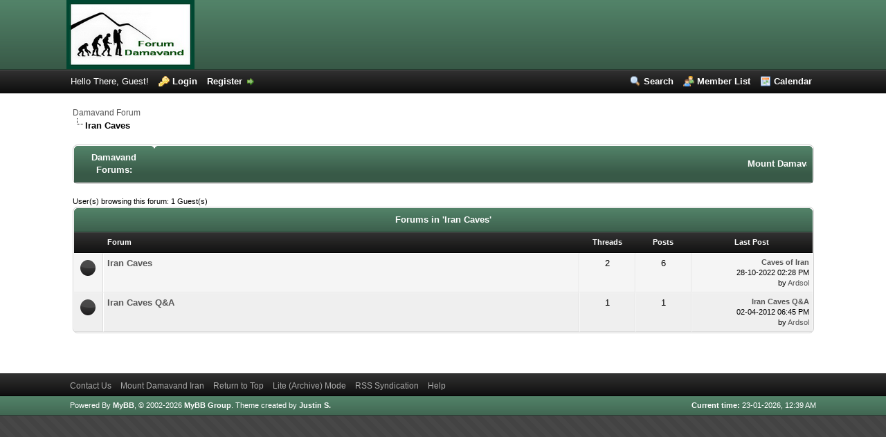

--- FILE ---
content_type: text/html; charset=UTF-8
request_url: http://forum-damavand.com/forumdisplay.php?fid=20
body_size: 3802
content:
<!DOCTYPE html PUBLIC "-//W3C//DTD XHTML 1.0 Transitional//EN" "http://www.w3.org/TR/xhtml1/DTD/xhtml1-transitional.dtd"><!-- start: forumdisplay -->
<html xml:lang="en" lang="en" xmlns="http://www.w3.org/1999/xhtml">
<head>
<title>Damavand Forum - Iran Caves </title>
<!-- start: headerinclude -->
<link rel="alternate" type="application/rss+xml" title="Latest Threads (RSS 2.0)" href="http://www.forum-damavand.com/syndication.php" />
<link rel="alternate" type="application/atom+xml" title="Latest Threads (Atom 1.0)" href="http://www.forum-damavand.com/syndication.php?type=atom1.0" />
<meta name="description" content="Mount Damavand climbing forum. Iran mountaineering community. Persian hiking talks, discussion and online chat room. Iranian trekking live social platform." />
<meta name="keywords" content="mount, damavand, climbing, forum, iran, community, hiking, talks, discussion, online, chat, trekking, live, social, platform." />
<meta http-equiv="Content-Type" content="text/html; charset=UTF-8" />
<meta http-equiv="Content-Script-Type" content="text/javascript" />
<script type="text/javascript" src="http://www.forum-damavand.com/jscripts/prototype.js?ver=1603"></script>
<script type="text/javascript" src="http://www.forum-damavand.com/jscripts/general.js?ver=1603"></script>
<script type="text/javascript" src="http://www.forum-damavand.com/jscripts/popup_menu.js?ver=1600"></script>
<link type="text/css" rel="stylesheet" href="http://www.forum-damavand.com/cache/themes/theme3/css3.css" />
<link type="text/css" rel="stylesheet" href="http://www.forum-damavand.com/cache/themes/theme3/global.css" />
<link type="text/css" rel="stylesheet" href="http://www.forum-damavand.com/cache/themes/theme3/star_ratings.css" />

<script type="text/javascript">
<!--
	var cookieDomain = ".forum-damavand.com";
	var cookiePath = "/";
	var cookiePrefix = "";
	var deleteevent_confirm = "Are you sure you want to delete this event?";
	var removeattach_confirm = "Are you sure you want to remove the selected attachment from this post?";
	var loading_text = 'Loading. <br />Please Wait..';
	var saving_changes = 'Saving changes..';
	var use_xmlhttprequest = "1";
	var my_post_key = "e9a2392eb5541d79ab8fff9e93b20e62";
	var imagepath = "images/calm";
// -->
</script>
<script type="text/javascript">
 var _gaq = _gaq || []; _gaq.push(['_setAccount', 'UA-622246-49']); _gaq.push(['_trackPageview']);
 (function() { var ga = document.createElement('script'); ga.type = 'text/javascript'; ga.async = true; ga.src = ('https:' == document.location.protocol ? 'https://ssl' : 'http://www') + '.google-analytics.com/ga.js'; var s = document.getElementsByTagName('script')[0]; s.parentNode.insertBefore(ga, s); })();
</script>

<!-- end: headerinclude -->

<script type="text/javascript">
<!--
	lang.no_new_posts = "Forum Contains No New Posts";
	lang.click_mark_read = "Click to mark this forum as read";
// -->
</script>
</head>
<body>
<!-- start: header -->
<div id="container">
		<a name="top" id="top"></a>
		<div id="header">
			<div id="logo">
				<div class="wrapper">
					<a href="http://www.forum-damavand.com/index.php"><img src="http://www.forum-damavand.com/images/calm/logo.png" alt="Damavand Forum" title="Damavand Forum" /></a>
				</div>
			</div>
			<div id="panel">
				<div class="upper"><!-- This div(class="upper") is closed in the header_welcomeblock_member and header_welcomeblock_guest templates -->
					<div class="wrapper">
						<ul class="menu top_links">
							<li><a href="http://www.forum-damavand.com/search.php" class="search">Search</a></li>
							<li><a href="http://www.forum-damavand.com/memberlist.php" class="memberlist">Member List</a></li>
							<li><a href="http://www.forum-damavand.com/calendar.php" class="calendar">Calendar</a></li>
						</ul>
						<!-- start: header_welcomeblock_guest -->
<script type="text/javascript">
<!--
	lang.username = "Username";
	lang.password = "Password";
	lang.login = "Login";
	lang.lost_password = "<a href=\"http://www.forum-damavand.com/member.php?action=lostpw\" class=\"lost_password\">Lost Password?<\/a>";
	lang.register_url = "<a href=\"http://www.forum-damavand.com/member.php?action=register\" class=\"register\">Register<\/a>";
	lang.remember_me = "Remember me";
// -->
</script>
<!-- Continuation of div(class="upper") as opened in the header template -->
	<span class="welcome" id="quick_login">Hello There, Guest! <a href="http://www.forum-damavand.com/member.php?action=login" onclick="MyBB.quickLogin(); return false;" class="login">Login</a> <a href="http://www.forum-damavand.com/member.php?action=register" class="register">Register</a></span>
	</div>
</div>
<!-- end: header_welcomeblock_guest -->
			</div>
		</div>
		<div id="content">
			<div class="wrapper">
				
				
				
				
				
				<!-- start: nav -->

<div class="navigation">
<!-- start: nav_bit -->
<a href="http://www.forum-damavand.com/index.php">Damavand Forum</a>
<!-- end: nav_bit --><!-- start: nav_sep_active -->
<br /><img src="images/calm/nav_bit.gif" alt="" />
<!-- end: nav_sep_active --><!-- start: nav_bit_active -->
<span class="active">Iran Caves</span>
<!-- end: nav_bit_active -->
</div><br />
<table border="0" cellspacing="0" cellpadding="5" class="tborder">
	<thead>
		<tr> 
			<td class="thead" width="100" align="center"><strong>Damavand Forums: </strong></td><td class="thead"><strong><marquee direction="left" scrollamount="3">Mount Damavand climbing forum. Iran mountaineering community. Persian hiking talks, discussion and online chat room. Iranian trekking live social platform.</marquee></strong></td>
		</tr>
	</thead>
</table>
<!-- end: nav -->
				<br />
<!-- end: header -->

<!-- start: forumdisplay_usersbrowsing -->
<span class="smalltext">User(s) browsing this forum: 1 Guest(s)</span><br />
<!-- end: forumdisplay_usersbrowsing -->

<!-- start: forumdisplay_subforums -->
<table border="0" cellspacing="0" cellpadding="5" class="tborder">
<tr>
<td class="thead" colspan="5" align="center"><strong>Forums in 'Iran Caves'</strong></td>
</tr>
<tr>
<td class="tcat" width="2%">&nbsp;</td>
<td class="tcat" width="59%"><span class="smalltext"><strong>Forum</strong></span></td>
<td class="tcat" width="7%" align="center" style="white-space: nowrap"><span class="smalltext"><strong>Threads</strong></span></td>
<td class="tcat" width="7%" align="center" style="white-space: nowrap"><span class="smalltext"><strong>Posts</strong></span></td>
<td class="tcat" width="15%" align="center"><span class="smalltext"><strong>Last Post</strong></span></td>
</tr>
<!-- start: forumbit_depth2_forum -->
<tr>
<td class="trow1" align="center" valign="top" width="1"><img src="images/calm/on.gif" alt="Forum Contains New Posts" title="Forum Contains New Posts" class="ajax_mark_read" id="mark_read_67" /></td>
<td class="trow1" valign="top">
<strong><a href="forumdisplay.php?fid=67">Iran Caves</a></strong><div class="smalltext"></div>
</td>
<td class="trow1" valign="top" align="center" style="white-space: nowrap">2</td>
<td class="trow1" valign="top" align="center" style="white-space: nowrap">6</td>
<td class="trow1" valign="top" align="right" style="white-space: nowrap"><!-- start: forumbit_depth2_forum_lastpost -->
<span class="smalltext">
<a href="showthread.php?tid=126&amp;action=lastpost" title="Caves of Iran"><strong>Caves of Iran</strong></a>
<br />28-10-2022 02:28 PM<br />by <a href="http://www.forum-damavand.com/member.php?action=profile&amp;uid=1">Ardsol</a></span>

<!-- end: forumbit_depth2_forum_lastpost --></td>
</tr>
<!-- end: forumbit_depth2_forum --><!-- start: forumbit_depth2_forum -->
<tr>
<td class="trow2" align="center" valign="top" width="1"><img src="images/calm/on.gif" alt="Forum Contains New Posts" title="Forum Contains New Posts" class="ajax_mark_read" id="mark_read_68" /></td>
<td class="trow2" valign="top">
<strong><a href="forumdisplay.php?fid=68">Iran Caves Q&amp;A</a></strong><div class="smalltext"></div>
</td>
<td class="trow2" valign="top" align="center" style="white-space: nowrap">1</td>
<td class="trow2" valign="top" align="center" style="white-space: nowrap">1</td>
<td class="trow2" valign="top" align="right" style="white-space: nowrap"><!-- start: forumbit_depth2_forum_lastpost -->
<span class="smalltext">
<a href="showthread.php?tid=127&amp;action=lastpost" title="Iran Caves Q&amp;A"><strong>Iran Caves Q&amp;A</strong></a>
<br />02-04-2012 06:45 PM<br />by <a href="http://www.forum-damavand.com/member.php?action=profile&amp;uid=1">Ardsol</a></span>

<!-- end: forumbit_depth2_forum_lastpost --></td>
</tr>
<!-- end: forumbit_depth2_forum -->
</table>
<br />
<!-- end: forumdisplay_subforums -->

<!-- start: footer -->
<div id="debug"></div>
	</div>
</div>
<div id="footer">
	<div class="upper">
		<div class="wrapper">
			
			<ul class="menu bottom_links">
				<li><a href="mailto:Solard@gmail.com">Contact Us</a></li>
				<li><a href="/">Mount Damavand Iran</a></li>
				<li><a href="#top">Return to Top</a></li>
				<li><a href="http://www.forum-damavand.com/archive/index.php/forum-20.html">Lite (Archive) Mode</a></li>
				<li><a href="http://www.forum-damavand.com/misc.php?action=syndication">RSS Syndication</a></li>
				<li><a href="http://www.forum-damavand.com/misc.php?action=help" class="help">Help</a></li>
			</ul>
		</div>
	</div>
	<div class="lower">
		<div class="wrapper">
			<span id="current_time"><strong>Current time:</strong> 23-01-2026, 12:39 AM</span>
			<span id="copyright">
				<!-- MyBB is free software developed and maintained by a volunteer community. 
					It would be much appreciated by the MyBB Group if you left the full copyright and "powered by" notice intact, 
					to show your support for MyBB.  If you choose to remove or modify the copyright below, 
					you may be refused support on the MyBB Community Forums.
				 
					This is free software, support us and we'll support you. -->
				Powered By <a href="http://www.mybboard.net" target="_blank">MyBB</a>, &copy; 2002-2026 <a href="http://www.mybboard.net" target="_blank">MyBB Group</a>.
				<!-- End powered by -->
			</span>
			<span id="theme">
				<!-- Apart is a series of twelve simple, beautiful themes released completely free of charge.
					You love Apart - that's why you're using it - so why prevent others from finding Apart
					by removing this short, simple created by statement? If you make changes to this theme,
					feel free to modify the created by statement, as long as the originial credit remains
					intact. Furthermore, if you remove or unjustly modify this simple statement, you will
					be refused support for the theme.
	
					Thanks for your consideration, and best of luck with your forum.
					- Justin S., bellomandesign.com
				-->
				Theme created by <a href="http://bellomandesign.com/" target="_blank">Justin S.</a>
				<!-- End theme created by statement -->
			</span>
		</div>
	</div>
</div>
<!-- The following piece of code allows MyBB to run scheduled tasks. DO NOT REMOVE --><img src="http://www.forum-damavand.com/task.php" border="0" width="1" height="1" alt="" /><!-- End task image code -->

</div>
<!-- end: footer -->
</body>
</html>
<!-- end: forumdisplay -->